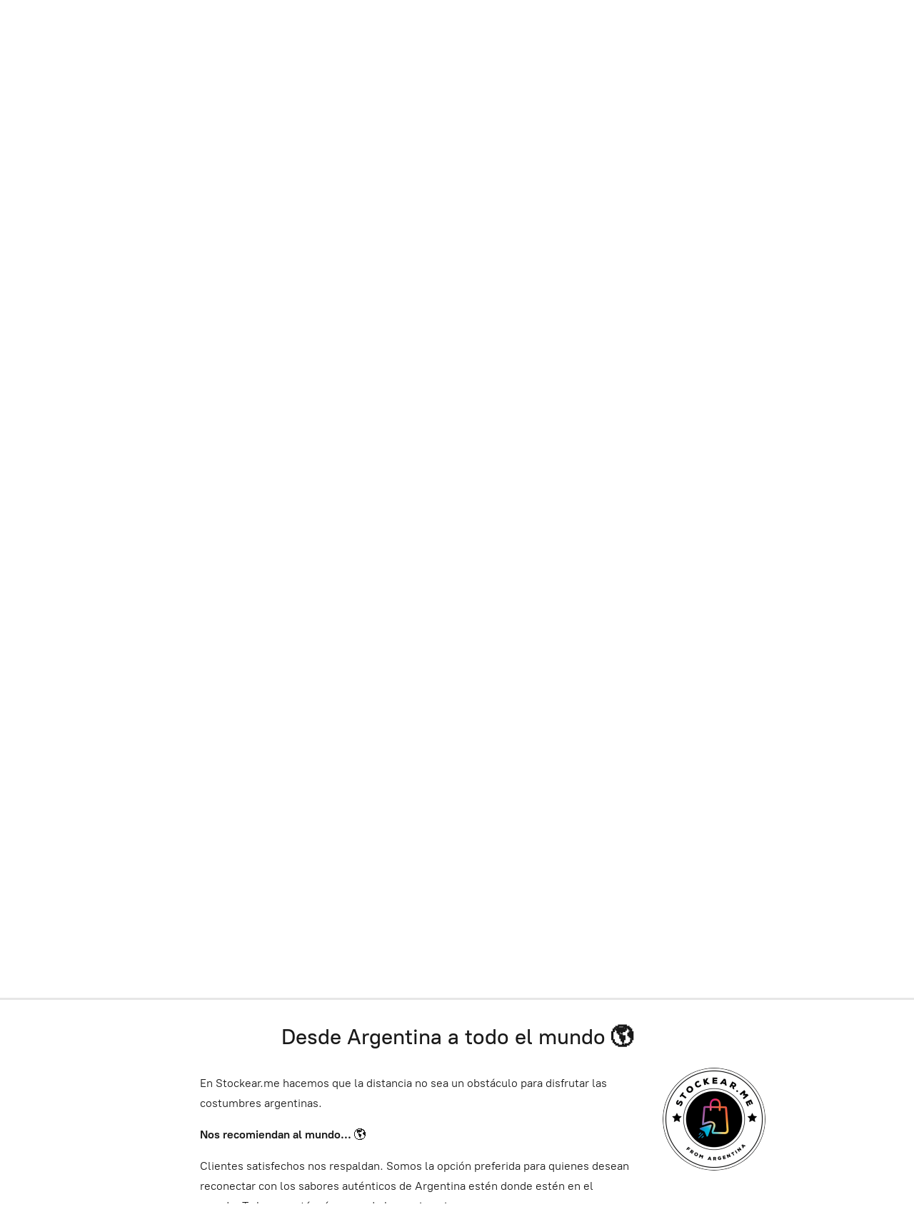

--- FILE ---
content_type: application/javascript;charset=utf-8
request_url: https://app.ecwid.com/categories.js?ownerid=37894151&jsonp=menu.fill
body_size: 3050
content:
menu.fill([{"id":62805406,"name":"DULCE DE LECHE","nameForUrl":"DULCE DE LECHE","link":"#!/DULCE-DE-LECHE/c/62805406","slug":"dulce-de-leche","dataLevel":1,"sub":[{"id":63024295,"name":"LA SERENISIMA","nameForUrl":"LA SERENISIMA","link":"#!/LA-SERENISIMA/c/63024295","slug":"la-serenisima","dataLevel":2,"sub":null},{"id":63181062,"name":"SANCOR","nameForUrl":"SANCOR","link":"#!/SANCOR/c/63181062","slug":"sancor","dataLevel":2,"sub":null},{"id":63024296,"name":"MILKAUT","nameForUrl":"MILKAUT","link":"#!/MILKAUT/c/63024296","slug":"milkaut","dataLevel":2,"sub":null},{"id":63265866,"name":"ILOLAY","nameForUrl":"ILOLAY","link":"#!/ILOLAY/c/63265866","slug":"ilolay","dataLevel":2,"sub":null},{"id":63245698,"name":"SAN IGNACIO","nameForUrl":"SAN IGNACIO","link":"#!/SAN-IGNACIO/c/63245698","slug":"san-ignacio","dataLevel":2,"sub":null},{"id":63291181,"name":"DOÑA MAGDALENA","nameForUrl":"DOÑA MAGDALENA","link":"#!/DOÑA-MAGDALENA/c/63291181","slug":"dona-magdalena","dataLevel":2,"sub":null},{"id":63291186,"name":"LA PAULINA","nameForUrl":"LA PAULINA","link":"#!/LA-PAULINA/c/63291186","slug":"la-paulina","dataLevel":2,"sub":null},{"id":63286560,"name":"GANDARA","nameForUrl":"GANDARA","link":"#!/GANDARA/c/63286560","slug":"gandara","dataLevel":2,"sub":null},{"id":63286561,"name":"PONCHO NEGRO","nameForUrl":"PONCHO NEGRO","link":"#!/PONCHO-NEGRO/c/63286561","slug":"poncho-negro","dataLevel":2,"sub":null},{"id":63291188,"name":"HAVANNA","nameForUrl":"HAVANNA","link":"#!/HAVANNA/c/63291188","slug":"havanna","dataLevel":2,"sub":null},{"id":63286562,"name":"CACHAFAZ","nameForUrl":"CACHAFAZ","link":"#!/CACHAFAZ/c/63286562","slug":"cachafaz","dataLevel":2,"sub":null},{"id":106735501,"name":"GUOLIS","nameForUrl":"GUOLIS","link":"#!/GUOLIS/c/106735501","slug":"guolis","dataLevel":2,"sub":null},{"id":63268856,"name":"VACALIN","nameForUrl":"VACALIN","link":"#!/VACALIN/c/63268856","slug":"vacalin","dataLevel":2,"sub":null},{"id":63268857,"name":"VERONICA","nameForUrl":"VERONICA","link":"#!/VERONICA/c/63268857","slug":"veronica","dataLevel":2,"sub":null},{"id":65824472,"name":"VAUQUITA","nameForUrl":"VAUQUITA","link":"#!/VAUQUITA/c/65824472","slug":"vauquita","dataLevel":2,"sub":null},{"id":141144528,"name":"ENTRE DOS","nameForUrl":"ENTRE DOS","link":"#!/ENTRE-DOS/c/141144528","slug":"entre-dos","dataLevel":2,"sub":null},{"id":141142274,"name":"EL BROCAL","nameForUrl":"EL BROCAL","link":"#!/EL-BROCAL/c/141142274","slug":"el-brocal","dataLevel":2,"sub":null}]},{"id":61755751,"name":"YERBA MATE","nameForUrl":"YERBA MATE","link":"#!/YERBA-MATE/c/61755751","slug":"yerba-mate","dataLevel":1,"sub":[{"id":63015972,"name":"AMANDA","nameForUrl":"AMANDA","link":"#!/AMANDA/c/63015972","slug":"amanda","dataLevel":2,"sub":null},{"id":63027038,"name":"PLAYADITO","nameForUrl":"PLAYADITO","link":"#!/PLAYADITO/c/63027038","slug":"playadito","dataLevel":2,"sub":null},{"id":63025070,"name":"CACHAMATE","nameForUrl":"CACHAMATE","link":"#!/CACHAMATE/c/63025070","slug":"cachamate","dataLevel":2,"sub":null},{"id":63026061,"name":"CBSE","nameForUrl":"CBSE","link":"#!/CBSE/c/63026061","slug":"cbse","dataLevel":2,"sub":null},{"id":63015973,"name":"CRUZ DE MALTA","nameForUrl":"CRUZ DE MALTA","link":"#!/CRUZ-DE-MALTA/c/63015973","slug":"cruz-de-malta","dataLevel":2,"sub":null},{"id":63025071,"name":"LA TRANQUERA","nameForUrl":"LA TRANQUERA","link":"#!/LA-TRANQUERA/c/63025071","slug":"la-tranquera","dataLevel":2,"sub":null},{"id":62999458,"name":"LA MERCED","nameForUrl":"LA MERCED","link":"#!/LA-MERCED/c/62999458","slug":"la-merced","dataLevel":2,"sub":null},{"id":63027039,"name":"MAÑANITA","nameForUrl":"MAÑANITA","link":"#!/MAÑANITA/c/63027039","slug":"mananita","dataLevel":2,"sub":null},{"id":63025072,"name":"NOBLEZA GAUCHA","nameForUrl":"NOBLEZA GAUCHA","link":"#!/NOBLEZA-GAUCHA/c/63025072","slug":"nobleza-gaucha","dataLevel":2,"sub":null},{"id":108120502,"name":"VERDEFLOR ","nameForUrl":"VERDEFLOR ","link":"#!/VERDEFLOR/c/108120502","slug":"verdeflor","dataLevel":2,"sub":null},{"id":63026062,"name":"PIPORÉ","nameForUrl":"PIPORÉ","link":"#!/PIPORÉ/c/63026062","slug":"pipore","dataLevel":2,"sub":null},{"id":63015976,"name":"ROSAMONTE","nameForUrl":"ROSAMONTE","link":"#!/ROSAMONTE/c/63015976","slug":"rosamonte","dataLevel":2,"sub":null},{"id":63024297,"name":"TARAGUI","nameForUrl":"TARAGUI","link":"#!/TARAGUI/c/63024297","slug":"taragui","dataLevel":2,"sub":null},{"id":63015977,"name":"UNIÓN","nameForUrl":"UNIÓN","link":"#!/UNIÓN/c/63015977","slug":"union","dataLevel":2,"sub":null},{"id":63015981,"name":"ORGÁNICAS","nameForUrl":"ORGÁNICAS","link":"#!/ORGÁNICAS/c/63015981","slug":"organicas","dataLevel":2,"sub":null},{"id":76059434,"name":"NATURA","nameForUrl":"NATURA","link":"#!/NATURA/c/76059434","slug":"natura","dataLevel":2,"sub":null},{"id":145547004,"name":"KALENA","nameForUrl":"KALENA","link":"#!/KALENA/c/145547004","slug":"kalena","dataLevel":2,"sub":null}]},{"id":72452480,"name":"CAFÉ - TE - MATE COCIDO","nameForUrl":"CAFÉ - TE - MATE COCIDO","link":"#!/CAFÉ-TE-MATE-COCIDO/c/72452480","slug":"cafe-te-mate-cocido","dataLevel":1,"sub":null},{"id":61755752,"name":"ALFAJORES","nameForUrl":"ALFAJORES","link":"#!/ALFAJORES/c/61755752","slug":"alfajores","dataLevel":1,"sub":null},{"id":68328212,"name":"HAVANNA","nameForUrl":"HAVANNA","link":"#!/HAVANNA/c/68328212","slug":"havanna-1","dataLevel":1,"sub":null},{"id":69182598,"name":"CACHAFAZ","nameForUrl":"CACHAFAZ","link":"#!/CACHAFAZ/c/69182598","slug":"cachafaz-1","dataLevel":1,"sub":null},{"id":187848294,"name":"LUCCIANO'S","nameForUrl":"LUCCIANO'S","link":"#!/LUCCIANOS/c/187848294","slug":"luccianos","dataLevel":1,"sub":null},{"id":61753298,"name":"CHOCOLATES","nameForUrl":"CHOCOLATES","link":"#!/CHOCOLATES/c/61753298","slug":"chocolates","dataLevel":1,"sub":null},{"id":61755303,"name":"GOLOSINAS","nameForUrl":"GOLOSINAS","link":"#!/GOLOSINAS/c/61755303","slug":"golosinas","dataLevel":1,"sub":null},{"id":61759306,"name":"GALLETITAS","nameForUrl":"GALLETITAS","link":"#!/GALLETITAS/c/61759306","slug":"galletitas","dataLevel":1,"sub":[{"id":61740401,"name":"DULCES","nameForUrl":"DULCES","link":"#!/DULCES/c/61740401","slug":"dulces","dataLevel":2,"sub":null},{"id":61755340,"name":"SALADAS","nameForUrl":"SALADAS","link":"#!/SALADAS/c/61755340","slug":"saladas","dataLevel":2,"sub":null}]},{"id":66489435,"name":"COCINA","nameForUrl":"COCINA","link":"#!/COCINA/c/66489435","slug":"cocina","dataLevel":1,"sub":[{"id":76058492,"name":"ESPECIAS","nameForUrl":"ESPECIAS","link":"#!/ESPECIAS/c/76058492","slug":"especias","dataLevel":2,"sub":null},{"id":76067625,"name":"CONDIMENTOS PARA...","nameForUrl":"CONDIMENTOS PARA...","link":"#!/CONDIMENTOS-PARA/c/76067625","slug":"condimentos-para","dataLevel":2,"sub":null},{"id":76058493,"name":"HIERBAS","nameForUrl":"HIERBAS","link":"#!/HIERBAS/c/76058493","slug":"hierbas","dataLevel":2,"sub":null},{"id":76063524,"name":"REPOSTERÍA","nameForUrl":"REPOSTERÍA","link":"#!/REPOSTERÍA/c/76063524","slug":"reposteria","dataLevel":2,"sub":null},{"id":76062557,"name":"COCINA EN BOLSA","nameForUrl":"COCINA EN BOLSA","link":"#!/COCINA-EN-BOLSA/c/76062557","slug":"cocina-en-bolsa","dataLevel":2,"sub":null},{"id":76258599,"name":"SABORES EN POLVO","nameForUrl":"SABORES EN POLVO","link":"#!/SABORES-EN-POLVO/c/76258599","slug":"sabores-en-polvo","dataLevel":2,"sub":null},{"id":76066538,"name":"SALSAS - SOPAS","nameForUrl":"SALSAS - SOPAS","link":"#!/SALSAS-SOPAS/c/76066538","slug":"salsas-sopas","dataLevel":2,"sub":null},{"id":76057503,"name":"HARINAS","nameForUrl":"HARINAS","link":"#!/HARINAS/c/76057503","slug":"harinas","dataLevel":2,"sub":null},{"id":76060485,"name":"ACEITES","nameForUrl":"ACEITES","link":"#!/ACEITES/c/76060485","slug":"aceites","dataLevel":2,"sub":null},{"id":76258600,"name":"EDULCORANTES","nameForUrl":"EDULCORANTES","link":"#!/EDULCORANTES/c/76258600","slug":"edulcorantes","dataLevel":2,"sub":null},{"id":76058495,"name":"PASTA - ARROZ","nameForUrl":"PASTA - ARROZ","link":"#!/PASTA-ARROZ/c/76058495","slug":"pasta-arroz","dataLevel":2,"sub":null},{"id":76062564,"name":"QUESOS","nameForUrl":"QUESOS","link":"#!/QUESOS/c/76062564","slug":"quesos","dataLevel":2,"sub":null},{"id":76060494,"name":"SAL","nameForUrl":"SAL","link":"#!/SAL/c/76060494","slug":"sal","dataLevel":2,"sub":null}]},{"id":62795524,"name":"DULCES Y MERMELADAS","nameForUrl":"DULCES Y MERMELADAS","link":"#!/DULCES-Y-MERMELADAS/c/62795524","slug":"dulces-y-mermeladas","dataLevel":1,"sub":null},{"id":76060386,"name":"SIN TACC","nameForUrl":"SIN TACC","link":"#!/SIN-TACC/c/76060386","slug":"sin-tacc","dataLevel":1,"sub":null},{"id":63027026,"name":"BEBIDAS","nameForUrl":"BEBIDAS","link":"#!/BEBIDAS/c/63027026","slug":"bebidas","dataLevel":1,"sub":null},{"id":109806013,"name":"VINOS","nameForUrl":"VINOS","link":"#!/VINOS/c/109806013","slug":"vinos","dataLevel":1,"sub":null},{"id":67616037,"name":"PICADA - SNACKS","nameForUrl":"PICADA - SNACKS","link":"#!/PICADA-SNACKS/c/67616037","slug":"picada-snacks","dataLevel":1,"sub":null},{"id":62797535,"name":"POSTRES","nameForUrl":"POSTRES","link":"#!/POSTRES/c/62797535","slug":"postres","dataLevel":1,"sub":null},{"id":61759794,"name":"REGIONALES","nameForUrl":"REGIONALES","link":"#!/REGIONALES/c/61759794","slug":"regionales","dataLevel":1,"sub":null},{"id":62999439,"name":"JUEGOS DE MESA","nameForUrl":"JUEGOS DE MESA","link":"#!/JUEGOS-DE-MESA/c/62999439","slug":"juegos-de-mesa","dataLevel":1,"sub":null},{"id":112035261,"name":"LIBROS","nameForUrl":"LIBROS","link":"#!/LIBROS/c/112035261","slug":"libros","dataLevel":1,"sub":null},{"id":133206270,"name":"LIBRERIA - OFICINA - ESCOLAR","nameForUrl":"LIBRERIA - OFICINA - ESCOLAR","link":"#!/LIBRERIA-OFICINA-ESCOLAR/c/133206270","slug":"libreria-oficina-escolar","dataLevel":1,"sub":null},{"id":63015966,"name":"MODA Y ACCESORIOS","nameForUrl":"MODA Y ACCESORIOS","link":"#!/MODA-Y-ACCESORIOS/c/63015966","slug":"moda-y-accesorios","dataLevel":1,"sub":null},{"id":70170110,"name":"CAMISETAS - DEPORTES","nameForUrl":"CAMISETAS - DEPORTES","link":"#!/CAMISETAS-DEPORTES/c/70170110","slug":"camisetas-deportes","dataLevel":1,"sub":null},{"id":72461628,"name":"FARMACIA & SALUD","nameForUrl":"FARMACIA & SALUD","link":"#!/FARMACIA-&-SALUD/c/72461628","slug":"farmacia--salud","dataLevel":1,"sub":null},{"id":67355982,"name":"LIMPIEZA - HOGAR","nameForUrl":"LIMPIEZA - HOGAR","link":"#!/LIMPIEZA-HOGAR/c/67355982","slug":"limpieza-hogar","dataLevel":1,"sub":null},{"id":69188543,"name":"COMBOS Y PROMOS","nameForUrl":"COMBOS Y PROMOS","link":"#!/COMBOS-Y-PROMOS/c/69188543","slug":"combos-y-promos","dataLevel":1,"sub":null},{"id":141296015,"name":"ARGENTINA AFA SELECCION","nameForUrl":"ARGENTINA AFA SELECCION","link":"#!/ARGENTINA-AFA-SELECCION/c/141296015","slug":"argentina-afa-seleccion","dataLevel":1,"sub":null},{"id":149618007,"name":"VEGANO","nameForUrl":"VEGANO","link":"#!/VEGANO/c/149618007","slug":"vegano","dataLevel":1,"sub":null},{"id":150536259,"name":"KOSHER","nameForUrl":"KOSHER","link":"#!/KOSHER/c/150536259","slug":"kosher","dataLevel":1,"sub":null}]);
